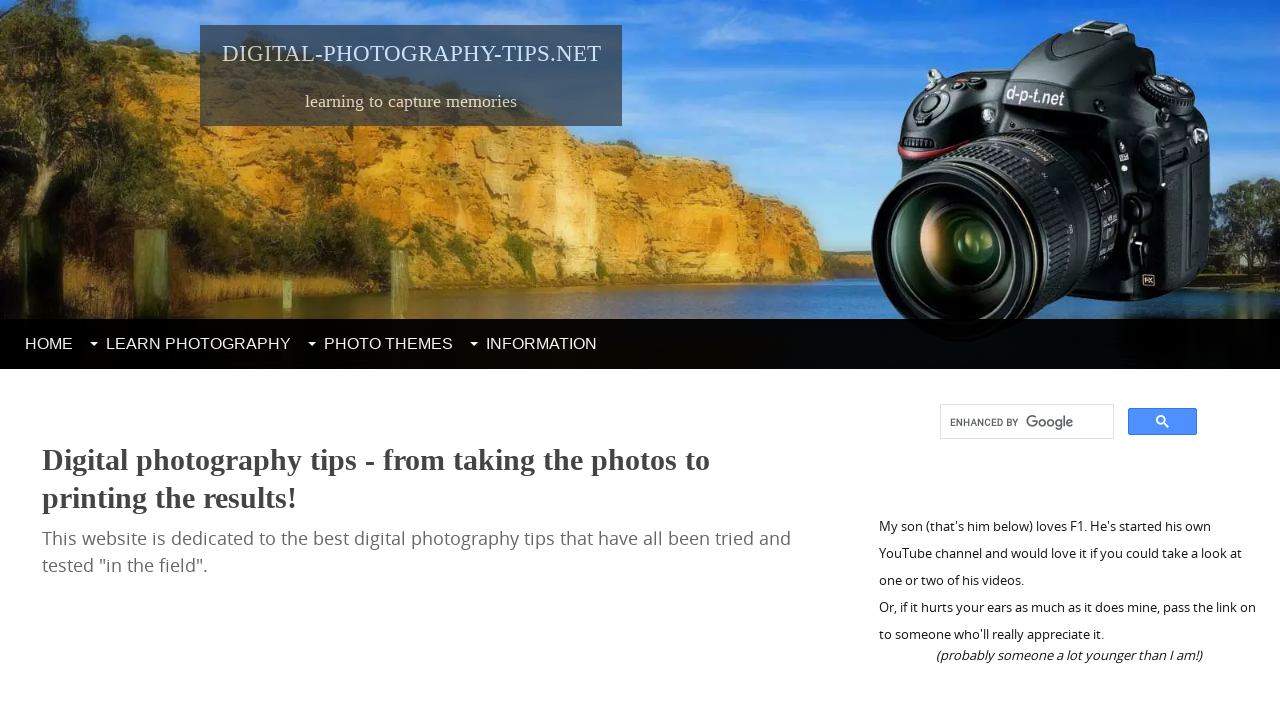

--- FILE ---
content_type: text/html; charset=UTF-8
request_url: https://www.digital-photography-tips.net/Digital-photography-tips-made-easy.html
body_size: 7605
content:
<!-- start: SSI header-12-02-12-mobile-test-01.shtml --><!--
--><!DOCTYPE HTML>
<html>
<head> <meta http-equiv="content-type" content="text/html; charset=UTF-8">
<meta name="viewport" content="width=device-width, initial-scale=1, maximum-scale=1, minimum-scale=1">
<link href="https://www.digital-photography-tips.net/sd/support-files/A.style.css.pagespeed.cf.Ey0pOEaMQK.css" rel="stylesheet" type="text/css">
<script src="https://www.digital-photography-tips.net/sd/support-files/fix.js.pagespeed.jm.wjbfA7a5HW.js"></script>
<script>FIX.doEndOfHead();</script>
<link rel="shortcut icon" type="image/vnd.microsoft.icon" href="https://www.digital-photography-tips.net/favicon.ico">
<!--
--><!-- end: SSI header-12-02-12-mobile-test-01.shtml -->
<title>Digital photography tips - made easy!</title>
<META Name="Description" Content="Quick and easy digital photography tips and tricks that will improve your digital photography. Free tips from an experienced digital photographer, from taking the photos to printing the results">
<!-- start: SSI css-top-of-page-12-02-10-mobile-test-01.shtml --><!--
--><style>.prev{text-align:left;font-family:'Verdana';font-size:14px;color:maroon;font-weight:bold;font-style:italic;text-decoration:none}.next{float:right;font-family:'Verdana';font-size:14px;color:maroon;font-weight:bold;font-style:italic;text-decoration:none}.imgleft{padding-top:0;padding-right:10px;padding-bottom:4px;padding-left:0;border:none;float:left}.imgmiddle{display:block;margin-left:auto;margin-right:auto;border:none}.imgright{padding-top:0;padding-right:0;padding-bottom:4px;padding-left:10px;border:none;float:right}.SearchBox{width:75%}.help{border-bottom:1px dashed #999;cursor:help}</style>
<script src="https://www.digital-photography-tips.net/sd/support-files/fix.js.pagespeed.jm.wjbfA7a5HW.js"></script> <!-- start: tool_blocks.sbi_html_head -->
<link rel="canonical" href="https://www.digital-photography-tips.net/Digital-photography-tips-made-easy.html"/>
<link rel="alternate" type="application/rss+xml" title="RSS" href="https://www.digital-photography-tips.net/digital-photography.xml">
<meta property="og:title" content="Digital photography tips - made easy!"/>
<meta property="og:description" content="Quick and easy digital photography tips and tricks that will improve your digital photography. Free tips from an experienced digital photographer, from taking the photos to printing the results"/>
<meta property="og:type" content="article"/>
<meta property="og:url" content="https://www.digital-photography-tips.net/Digital-photography-tips-made-easy.html"/>
<meta property="og:image" content="https://www.digital-photography-tips.net/digital-photography-fb.jpg"/>
<meta property="fb:admins" content="darrell.payne1"/>
<!-- SD -->
<script>var https_page=0</script>
<script charset="utf-8">//<![CDATA[
(function(){document.addEventListener("DOMContentLoaded",function(ev){var forms=[];forms=forms.concat([].slice.call(document.querySelectorAll('.Ezine2 form')));forms=forms.concat([].slice.call(document.querySelectorAll('.c2Form')));if(!/gdpr\-/.test(window.location.pathname)){forms=forms.concat([].slice.call(document.querySelectorAll('[class^=" FormBlock"]')));forms=forms.concat([].slice.call(document.querySelectorAll('[class^="FormBlock"]')));var userDomain=window.location.origin.replace(/sbi([A-za-z0-9]+)\.sitesell\./,"");var hostForms=[].slice.call(document.querySelectorAll('form[action^="'+userDomain+'"]'));hostForms=hostForms.concat([].slice.call(document.querySelectorAll('form[action^="/"]')));for(var i=0,ilen=hostForms.length;i<ilen;i++){if(forms.indexOf(hostForms[i])===-1){forms.push(hostForms[i]);}}}var blockForm=function(el){el.addEventListener('submit',function(ev){ev.preventDefault();},false);var buttons=el.querySelectorAll('input[type="submit"], button[type="submit"], input[value="Submit"], input[type="button"]');for(var i=0,ilen=buttons.length;i<ilen;i++){buttons[i].setAttribute("disabled","disabled");buttons[i].style.cursor="no-drop";}};for(var i=0,ilen=forms.length;i<ilen;i++){blockForm(forms[i]);}});}());
//]]></script><style>.page_footer_container{width:100%;max-width:500px;float:left}.page_footer_content{width:100%;text-align:left;background-color:transparent}.page_footer_liner{padding:12px}.page_footer_divider_above{margin:0 auto}.page_footer_divider_below{margin:0 auto}.page_footer_text,.page_footer_text a{font-family:Verdana,Geneva,sans-serif;font-size:10px;color:#333;text-align:left;padding:12px 0}.powered_by_sbi_banner{width:100%;max-width:500px;margin:0 auto;text-align:center}</style><style>.Navigation h3{font-family:Raleway,Arial,Helvetica,sans-serif;font-size:20px;font-weight:bold;font-style:normal;color:#444;text-align:left;text-decoration:none;letter-spacing:0;line-height:25px;border-top:0;border-right:0;border-bottom:0;border-left:0;margin:19px 0 5px 0;padding:0;background:none;display:block}.Navigation ul{list-style-type:none;width:300px;border-top:0;border-right:0;border-bottom:0;border-left:0;margin:18px 0 36px 0;padding:0;background:none}.Navigation li{text-align:left;font-variant:normal;display:list-item;border-top:0;border-right:0;border-bottom:0;border-left:0;margin:0;padding:0;background:none}.Navigation a{font-family:OpenSans,Arial,Helvetica,sans-serif;font-size:14px;font-weight:normal;font-style:normal;font-variant:normal;color:#e67e22;text-align:left;text-decoration:none;letter-spacing:0;line-height:21px;height:21px;display:block;overflow:visible;border-top:0;border-right:0;border-bottom:0;border-left:0;margin:0;padding:10px 10px 10px 10px;background:none;*zoom: 1}.Navigation a:hover{background:none;color:#d35400;text-decoration:underline}</style>
<style>@font-face{font-family:OpenSans;font-display:fallback;src:url(/css_webfonts/opensans-webfont.eot);src:url(/css_webfonts/opensans-webfont.eot?iefix) format('eot') , url(/css_webfonts/opensans-webfont.woff) format('woff') , url(/css_webfonts/opensans-webfont.ttf) format('truetype') , url(/css_webfonts/opensans-webfont.svg#OpenSansRegular) format('svg');font-weight:normal;font-style:normal}@font-face{font-family:OpenSans;font-display:fallback;src:url(/css_webfonts/opensans-webfont.eot);src:url(/css_webfonts/opensans-webfont.eot?iefix) format('eot') , url(/css_webfonts/opensans-webfont.woff) format('woff') , url(/css_webfonts/opensans-webfont.ttf) format('truetype') , url(/css_webfonts/opensans-webfont.svg#OpenSansRegular) format('svg');font-weight:normal;font-style:normal}.Navigation h3,html.mobile .Navigation h3{color:#444}html.mobile .Navigation h3{}@media (max-width:768px){.Navigation h3{}}@media (max-width:447px){.Navigation h3{}}#PageWrapper .Navigation h3,html.mobile #PageWrapper .Navigation h3{color:#444}html.mobile #PageWrapper .Navigation h3{}@media (max-width:768px){#PageWrapper .Navigation h3{}}@media (max-width:447px){#PageWrapper .Navigation h3{}}body #PageWrapper div.Navigation h3,html.mobile body #PageWrapper div.Navigation h3{color:#444}html.mobile body #PageWrapper div.Navigation h3{}@media (max-width:768px){body #PageWrapper div.Navigation h3{}}@media (max-width:447px){body #PageWrapper div.Navigation h3{}}.Navigation a,html.mobile .Navigation a{}html.mobile .Navigation a{}@media (max-width:768px){.Navigation a{}}@media (max-width:447px){.Navigation a{}}#PageWrapper div.Navigation a,html.mobile #PageWrapper div.Navigation a{}html.mobile #PageWrapper div.Navigation a{}@media (max-width:768px){#PageWrapper div.Navigation a{}}@media (max-width:447px){#PageWrapper div.Navigation a{}}.Navigation a,#PageWrapper div.Navigation a{}html.mobile .Navigation a,html.mobile #PageWrapper div.Navigation a{}.Navigation a:link,html.mobile .Navigation a:link{}html.mobile .Navigation a:link{}@media (max-width:768px){.Navigation a:link{}}@media (max-width:447px){.Navigation a:link{}}#PageWrapper div.Navigation a:link,html.mobile #PageWrapper div.Navigation a:link{}html.mobile #PageWrapper div.Navigation a:link{}@media (max-width:768px){#PageWrapper div.Navigation a:link{}}@media (max-width:447px){#PageWrapper div.Navigation a:link{}}.Navigation a:visited,html.mobile .Navigation a:visited{}html.mobile .Navigation a:visited{}@media (max-width:768px){.Navigation a:visited{}}@media (max-width:447px){.Navigation a:visited{}}#PageWrapper div.Navigation a:visited,html.mobile #PageWrapper div.Navigation a:visited{}html.mobile #PageWrapper div.Navigation a:visited{}@media (max-width:768px){#PageWrapper div.Navigation a:visited{}}@media (max-width:447px){#PageWrapper div.Navigation a:visited{}}.Navigation a:hover,html.mobile .Navigation a:hover{}html.mobile .Navigation a:hover{}@media (max-width:768px){.Navigation a:hover{}}@media (max-width:447px){.Navigation a:hover{}}#PageWrapper div.Navigation a:hover,html.mobile #PageWrapper div.Navigation a:hover{}html.mobile #PageWrapper div.Navigation a:hover{}@media (max-width:768px){#PageWrapper div.Navigation a:hover{}}@media (max-width:447px){#PageWrapper div.Navigation a:hover{}}</style>
<!-- end: tool_blocks.sbi_html_head --><!-- start: tool_blocks.sbi_html_head -->
<link rel="canonical" href="https://www.digital-photography-tips.net/Digital-photography-tips-made-easy.html"/>
<link rel="alternate" type="application/rss+xml" title="RSS" href="https://www.digital-photography-tips.net/digital-photography.xml">
<meta property="og:title" content="Digital photography tips - made easy!"/>
<meta property="og:description" content="Quick and easy digital photography tips and tricks that will improve your digital photography. Free tips from an experienced digital photographer, from taking the photos to printing the results"/>
<meta property="og:type" content="article"/>
<meta property="og:url" content="https://www.digital-photography-tips.net/Digital-photography-tips-made-easy.html"/>
<meta property="og:image" content="https://www.digital-photography-tips.net/digital-photography-fb.jpg"/>
<meta property="fb:admins" content="darrell.payne1"/>
<!-- SD -->
<script>var https_page=0</script>
<script charset="utf-8">//<![CDATA[
(function(){document.addEventListener("DOMContentLoaded",function(ev){var forms=[];forms=forms.concat([].slice.call(document.querySelectorAll('.Ezine2 form')));forms=forms.concat([].slice.call(document.querySelectorAll('.c2Form')));if(!/gdpr\-/.test(window.location.pathname)){forms=forms.concat([].slice.call(document.querySelectorAll('[class^=" FormBlock"]')));forms=forms.concat([].slice.call(document.querySelectorAll('[class^="FormBlock"]')));var userDomain=window.location.origin.replace(/sbi([A-za-z0-9]+)\.sitesell\./,"");var hostForms=[].slice.call(document.querySelectorAll('form[action^="'+userDomain+'"]'));hostForms=hostForms.concat([].slice.call(document.querySelectorAll('form[action^="/"]')));for(var i=0,ilen=hostForms.length;i<ilen;i++){if(forms.indexOf(hostForms[i])===-1){forms.push(hostForms[i]);}}}var blockForm=function(el){el.addEventListener('submit',function(ev){ev.preventDefault();},false);var buttons=el.querySelectorAll('input[type="submit"], button[type="submit"], input[value="Submit"], input[type="button"]');for(var i=0,ilen=buttons.length;i<ilen;i++){buttons[i].setAttribute("disabled","disabled");buttons[i].style.cursor="no-drop";}};for(var i=0,ilen=forms.length;i<ilen;i++){blockForm(forms[i]);}});}());
//]]></script><style>.page_footer_container{width:100%;max-width:500px;float:left}.page_footer_content{width:100%;text-align:left;background-color:transparent}.page_footer_liner{padding:12px}.page_footer_divider_above{margin:0 auto}.page_footer_divider_below{margin:0 auto}.page_footer_text,.page_footer_text a{font-family:Verdana,Geneva,sans-serif;font-size:10px;color:#333;text-align:left;padding:12px 0}.powered_by_sbi_banner{width:100%;max-width:500px;margin:0 auto;text-align:center}</style><style>.Navigation h3{font-family:Raleway,Arial,Helvetica,sans-serif;font-size:20px;font-weight:bold;font-style:normal;color:#444;text-align:left;text-decoration:none;letter-spacing:0;line-height:25px;border-top:0;border-right:0;border-bottom:0;border-left:0;margin:19px 0 5px 0;padding:0;background:none;display:block}.Navigation ul{list-style-type:none;width:300px;border-top:0;border-right:0;border-bottom:0;border-left:0;margin:18px 0 36px 0;padding:0;background:none}.Navigation li{text-align:left;font-variant:normal;display:list-item;border-top:0;border-right:0;border-bottom:0;border-left:0;margin:0;padding:0;background:none}.Navigation a{font-family:OpenSans,Arial,Helvetica,sans-serif;font-size:14px;font-weight:normal;font-style:normal;font-variant:normal;color:#e67e22;text-align:left;text-decoration:none;letter-spacing:0;line-height:21px;height:21px;display:block;overflow:visible;border-top:0;border-right:0;border-bottom:0;border-left:0;margin:0;padding:10px 10px 10px 10px;background:none;*zoom: 1}.Navigation a:hover{background:none;color:#d35400;text-decoration:underline}</style>
<style>@font-face{font-family:OpenSans;font-display:fallback;src:url(/css_webfonts/opensans-webfont.eot);src:url(/css_webfonts/opensans-webfont.eot?iefix) format('eot') , url(/css_webfonts/opensans-webfont.woff) format('woff') , url(/css_webfonts/opensans-webfont.ttf) format('truetype') , url(/css_webfonts/opensans-webfont.svg#OpenSansRegular) format('svg');font-weight:normal;font-style:normal}@font-face{font-family:OpenSans;font-display:fallback;src:url(/css_webfonts/opensans-webfont.eot);src:url(/css_webfonts/opensans-webfont.eot?iefix) format('eot') , url(/css_webfonts/opensans-webfont.woff) format('woff') , url(/css_webfonts/opensans-webfont.ttf) format('truetype') , url(/css_webfonts/opensans-webfont.svg#OpenSansRegular) format('svg');font-weight:normal;font-style:normal}.Navigation h3,html.mobile .Navigation h3{color:#444}html.mobile .Navigation h3{}@media (max-width:768px){.Navigation h3{}}@media (max-width:447px){.Navigation h3{}}#PageWrapper .Navigation h3,html.mobile #PageWrapper .Navigation h3{color:#444}html.mobile #PageWrapper .Navigation h3{}@media (max-width:768px){#PageWrapper .Navigation h3{}}@media (max-width:447px){#PageWrapper .Navigation h3{}}body #PageWrapper div.Navigation h3,html.mobile body #PageWrapper div.Navigation h3{color:#444}html.mobile body #PageWrapper div.Navigation h3{}@media (max-width:768px){body #PageWrapper div.Navigation h3{}}@media (max-width:447px){body #PageWrapper div.Navigation h3{}}.Navigation a,html.mobile .Navigation a{}html.mobile .Navigation a{}@media (max-width:768px){.Navigation a{}}@media (max-width:447px){.Navigation a{}}#PageWrapper div.Navigation a,html.mobile #PageWrapper div.Navigation a{}html.mobile #PageWrapper div.Navigation a{}@media (max-width:768px){#PageWrapper div.Navigation a{}}@media (max-width:447px){#PageWrapper div.Navigation a{}}.Navigation a,#PageWrapper div.Navigation a{}html.mobile .Navigation a,html.mobile #PageWrapper div.Navigation a{}.Navigation a:link,html.mobile .Navigation a:link{}html.mobile .Navigation a:link{}@media (max-width:768px){.Navigation a:link{}}@media (max-width:447px){.Navigation a:link{}}#PageWrapper div.Navigation a:link,html.mobile #PageWrapper div.Navigation a:link{}html.mobile #PageWrapper div.Navigation a:link{}@media (max-width:768px){#PageWrapper div.Navigation a:link{}}@media (max-width:447px){#PageWrapper div.Navigation a:link{}}.Navigation a:visited,html.mobile .Navigation a:visited{}html.mobile .Navigation a:visited{}@media (max-width:768px){.Navigation a:visited{}}@media (max-width:447px){.Navigation a:visited{}}#PageWrapper div.Navigation a:visited,html.mobile #PageWrapper div.Navigation a:visited{}html.mobile #PageWrapper div.Navigation a:visited{}@media (max-width:768px){#PageWrapper div.Navigation a:visited{}}@media (max-width:447px){#PageWrapper div.Navigation a:visited{}}.Navigation a:hover,html.mobile .Navigation a:hover{}html.mobile .Navigation a:hover{}@media (max-width:768px){.Navigation a:hover{}}@media (max-width:447px){.Navigation a:hover{}}#PageWrapper div.Navigation a:hover,html.mobile #PageWrapper div.Navigation a:hover{}html.mobile #PageWrapper div.Navigation a:hover{}@media (max-width:768px){#PageWrapper div.Navigation a:hover{}}@media (max-width:447px){#PageWrapper div.Navigation a:hover{}}</style>
<!-- end: tool_blocks.sbi_html_head --></head>
<body class="responsive">
<div id="PageWrapper" class="modern">
<div id="HeaderWrapper">
<div id="Header">
<div class="Liner">
<h2 class="WebsiteName">
<a href="https://www.digital-photography-tips.net/index.html" onclick="return FIX.track(this);">digital-photography-tips.net</a>
</h2><p class="Tagline">learning to capture memories</p> <!-- start: tool_blocks.navbar.horizontal.left --><div class="ResponsiveNavWrapper">
<div class="ResponsiveNavButton"><span>Menu</span></div><div class="HorizontalNavBarLeft HorizontalNavBar HorizontalNavBarCSS ResponsiveNav"><ul class="root"><li class="li1"><a href="/">Home</a></li><li class="li1 submenu"><span class="navheader">Learn Photography</span><ul><li class="li2 submenu"><span class="navheader">Photography tutorials</span><ul><li class="li3"><a href="/digital-photography-tutor.html">Tutorials</a></li><li class="li3"><a href="/digital-photography-tutor-thirds.html">Rule of thirds</a></li><li class="li3"><a href="/digital-photography-tutorial.html">Learn HOW to crop an image</a></li><li class="li3"><a href="/digital-photography-tutorial-photo-shop-crop.html">Using software to crop an image</a></li><li class="li3"><a href="/digital-photography-tutorial-angle.html">Shooting angles</a></li><li class="li3"><a href="/digital-photography-tutorial-details.html">Selecting details</a></li><li class="li3"><a href="/photography-tutorial.html">Foreground interest</a></li><li class="li3"><a href="/camera-lcd-screen.html">Using the LCD screen</a></li></ul></li><li class="li2 submenu"><span class="navheader">Beginners</span><ul><li class="li3"><a href="/beginners-photography-basics.html">The Basics</a></li><li class="li3"><a href="/beginners-photography.html">Capturing moving water</a></li><li class="li3"><a href="/beginners-photography-night-sky.html">Shooting the night sky</a></li><li class="li3"><a href="/beginners-photography-how-digital-cameras-work.html">How cameras work</a></li><li class="li3"><a href="/beginners-photography-editing-with-photoshop.html">Editing tips</a></li><li class="li3"><a href="/beginners-photography-more-light-into-indoor-photography.html">Indoor photography</a></li></ul></li><li class="li2 submenu"><span class="navheader">Night photography</span><ul><li class="li3"><a href="/digital-night-photography-tips.html">Night photography tips</a></li><li class="li3"><a href="/night-photography-cityscapes.html">Night-time city photography</a></li><li class="li3"><a href="/night-photography-equipment.html">Night photography equipment</a></li></ul></li><li class="li2"><a href="/photography-poses.html">How to pose a model</a></li><li class="li2"><a href="/photography-ideas.html">Photography Ideas</a></li><li class="li2 submenu"><span class="navheader">Understanding your camera</span><ul><li class="li3"><a href="/circular-polarizing-filters.html">Circular Polarizing Filters</a></li><li class="li3"><a href="/camera-histogram.html">The camera histogram</a></li><li class="li3"><a href="/camera-modes.html">Camera Modes</a></li></ul></li><li class="li2"><a href="/understanding-exposure.html">Understanding exposure</a></li></ul></li><li class="li1 submenu"><span class="navheader">Photo Themes</span><ul><li class="li2 submenu"><span class="navheader">Black and white photography</span><ul><li class="li3"><a href="/black-and-white-digital-photography.html">Black and white - basics</a></li><li class="li3"><a href="/black-and-white-photography-tip.html">Get better black and white photos</a></li><li class="li3"><a href="/black-and-white-picture.html">Using software for black and white</a></li></ul></li><li class="li2"><a href="/travel-photography.html">Travel photography</a></li><li class="li2 submenu"><span class="navheader">Wedding photography</span><ul><li class="li3"><a href="/digital-wedding-photography.html">Wedding photography tips</a></li><li class="li3"><a href="/digital_wedding_photography_kit.html">Wedding photography kit</a></li><li class="li3"><a href="/wedding-photography-checklist.html">Wedding photography checklist</a></li><li class="li3"><a href="/digital-wedding-photography-tip.html">Wedding photography - editing tips</a></li></ul></li><li class="li2"><span class="navheader">Photographing people</span><ul></ul></li><li class="li2"><a href="/flower-photography.html">Flower photography</a></li><li class="li2"><a href="/creative-photography.html">Creative photography</a></li></ul></li><li class="li1 submenu"><span class="navheader">Information</span><ul><li class="li2"><a href="/digital-photography-terminology.html">Terminology</a></li><li class="li2"><a href="/photography-articles.html">Photography Articles</a></li><li class="li2"><a href="/digital-photography-blog.html">Digital Photography Tips Blog</a></li><li class="li2"><a href="/ebooks.html">eBooks</a></li><li class="li2"><a href="/Digital-photography-tips-newsletter.html">Newsletter</a></li><li class="li2"><a href="/image-editing-software.html">Image Editing Software</a></li><li class="li2"><a href="/my-story.html">About this site</a></li></ul></li></ul></div></div>
<!-- end: tool_blocks.navbar.horizontal.left --></div><!-- end Liner -->
</div><!-- end Header -->
</div><!-- end HeaderWrapper -->
<div id="ColumnsWrapper">
<div id="ContentWrapper">
<div id="ContentColumn">
<div class="Liner"><!--
--><!-- end: SSI css-top-of-page-12-02-10-mobile-test-01.shtml -->
<h1>Digital photography tips - from taking the photos to printing the results!</h1><!--INFOLINKS_OFF-->
This website is dedicated to the best digital photography tips that have all been tried and tested "in the field".<br>
<table><tr><td><!-- start: SSI amy-monthly-ezine-ad.shtml --><!--
--><TABLE align="left">
<tr><td>
<script>google_ad_client="pub-4520119733373775";google_ad_width=250;google_ad_height=250;</script>
<script src="https://pagead2.googlesyndication.com/pagead/show_ads.js"></script>
</td></tr>
</TABLE><!--
--><!-- end: SSI amy-monthly-ezine-ad.shtml -->
</td>
</tr>
</table>
<br>
Here you'll find a wealth of digital photography tips that will almost certainly improve your digital photography somehow.
<br><br>
Grab yourself a cup of coffee, and settle down for a good browse.
<br><br>
I guarantee you'll find some new photography tips before you finish your drink!
<br><br>
The digital photography tips here have been placed in the following categories:
<ul><ul>
<li><a href="https://www.digital-photography-tips.net/Digital-photography-tips-made-easy-choosing.html" onclick="return FIX.track(this);">Choosing a digital camera</a>
<li><a href="https://www.digital-photography-tips.net/digital-photography-tips-made-easy-using.html" onclick="return FIX.track(this);">Using a digital camera</a>
<li><a href="https://www.digital-photography-tips.net/digital-photography-tips-made-easy-creative.html" onclick="return FIX.track(this);">Getting creative</a>
<li><a href="https://www.digital-photography-tips.net/digital-photography-tips-made-easy-editing.html" onclick="return FIX.track(this);">Editing the photos with software</a>
<ul><li><a href="https://www.digital-photography-tips.net/image-editing-software-review.html#reviews" onclick="return FIX.track(this);"><i>Independent software reviews and downloads</i></a></ul>
<li><a href="https://www.digital-photography-tips.net/digital-photography-tips-made-easy-printing.html" onclick="return FIX.track(this);">Printing the results</a>
<li><a href="https://www.digital-photography-tips.net/digital-photography-tips-made-easy-miscellaneous.html" onclick="return FIX.track(this);">Miscellaneous</a>
<li><a href="https://www.digital-photography-tips.net/Digital-photography-tips-newsletter.html" target="&rdquo;_new&rdquo;" onclick="return FIX.track(this);"><i><u>Stay Focussed</u></i> FREE monthly newsletter</a>
</ul></ul><br><br>
<P ALIGN="left"><font size=“4” color=#800000><b>Digital Photography tips ebooks – reviews and downloads</b></font></P>
<ul><ul><li><a href="https://www.digital-photography-tips.net/ebook-digital-photography-review1.html" onclick="return FIX.track(this);">Digital Photography Secrets</a>
<li><a href="https://www.digital-photography-tips.net/267-tips-for-sensational-photos.html" onclick="return FIX.track(this);">267 Tips for Sensational Photos</a>
</ul></ul>
<br><br>
If you don't find anything useful in the tips above, then have a look at the <a href="https://www.digital-photography-tips.net/digital-photography-resources.html" onclick="return FIX.track(this);">digital photography tips - resources</a> page for some links to other good quality photography websites.
<br><br>
And finally, do you own a digital SLR? Maybe you're thinking of buying a digital SLR?
<br><br clear="all">
Digital SLRs offer the best quality possible from digital photography. The difference in picture quality when compared to a digital compact camera is simply astonishing.
<br><br clear="all">
However, to extract the best quality you need to know what you're doing. It's easy once you know and I've written a complete guide to help you along the way.
<br><br clear="all">
You can have a look at the <a href="https://www.digital-photography-tips.net/digital-slr-guide.html" onclick="return FIX.track(this);">digital SLR guide here</a>.
<br><br clear="all"><br>
<center><font size="1" color=#ff3030><b>digital-photography-tips.net</b> is updated regularly. To learn out about the updates as they happen <a href="https://www.digital-photography-tips.net/digital-photography-blog.html" target="&rdquo;_blank&rdquo;" onclick="return FIX.track(this);">subscribe to the digital photography blog, and this site's RSS feed.</a></font>
<br><br clear="all"><br>
<!-- start: SSI bottom-of-middle-column.shtml --><!--
--><div align="center">
<script>google_ad_client="pub-4520119733373775";google_ad_width=468;google_ad_height=15;</script>
<script src="https://pagead2.googlesyndication.com/pagead/show_ads.js"></script>
</div>
<br clear="all"> <!-- start: tool_blocks.socializeit -->
<!-- end: tool_blocks.socializeit --><!--
--><!-- end: SSI bottom-of-middle-column.shtml -->
<!-- start: SSI right-column-01.shtml --><!--
--></div><!-- end Liner -->
</div><!-- end ContentColumn -->
</div><!-- end ContentWrapper -->
<div id="NavWrapper">
<div id="NavColumn">
<div class="Liner">
<div align="center"><div class="SearchBox">
<script>(function(){var cx='007763571208528111873:rwb3z31srbu';var gcse=document.createElement('script');gcse.type='text/javascript';gcse.async=true;gcse.src=(document.location.protocol=='https:'?'https:':'http:')+'//cse.google.com/cse.js?cx='+cx;var s=document.getElementsByTagName('script')[0];s.parentNode.insertBefore(gcse,s);})();</script>
<gcse:search></gcse:search>
</div></div>
<div align="center">
<br><br>
<font color="#161616"><div align="left"><font size="-1">My son (that's him below) loves F1. He's started his own YouTube channel and would love it if you could take a look at one or two of his videos.
<br>
Or, if it hurts your ears as much as it does mine, pass the link on to someone who'll really appreciate it.
<br>
<i><div align="center">(probably someone a lot younger than I am!)</div></i></font></div></font>
<br>
<iframe width="280" height="158" src="https://www.youtube.com/embed/YKZX1ZFLCmE" frameborder="0" allowfullscreen></iframe>
<br><br>
<table border="0" cellpadding="3" style="border:#32373C 1px solid;" cellspacing="0" bgcolor="#FFFFFF">
<tr><td align="center">
<div align="center"><a href="https://www.digital-photography-tips.net/digital-slr-guide.html" onclick="return FIX.track(this);"><img style="border: none;" src="https://www.digital-photography-tips.net/images/xthe-guide-cover-small.jpg.pagespeed.ic.Mb9vm9JJmP.webp" align="center" width="100%" height="250" style="margin-right: 0px;" style="margin-bottom: 15px;" alt="The Complete Digital SLR Guide - The Ultimate Guide For Digital Photographers"></a></div>
<br clear="all">
<a href="https://www.digital-photography-tips.net/digital-slr-guide.html" onclick="return FIX.track(this);"><font size="2">Get help using your camera with<br>the complete Digital SLR Guide</font></a>
<br clear="all"><br clear="all">
</td></tr></table><br>
</div>
<br clear="all">
<div align="center">
<script async src="//pagead2.googlesyndication.com/pagead/js/adsbygoogle.js"></script>
<!-- Large skyscraper - right of page -->
<ins class="adsbygoogle" style="display:inline-block;width:300px;height:600px" data-ad-client="ca-pub-6832899969295588" data-ad-slot="5922530945"></ins>
<script>(adsbygoogle=window.adsbygoogle||[]).push({});</script>
</div>
</div><!-- end Liner -->
</div><!-- end NavColumn -->
</div><!-- end NavWrapper -->
</div><!-- end ColumnsWrapper --><!--
--><!-- end: SSI right-column-01.shtml -->
<!-- start: SSI footer-responsive.shtml --><!--
-->
<div id="FooterWrapper">
<div id="Footer">
<div class="Liner"> <!-- start: tool_blocks.footer -->
<div class="page_footer_container">
<div class="page_footer_content">
<div class="page_footer_liner" style="white-space:pre-line"><div class="page_footer_text">Content, design and layout is Copyright<sup>&copy;</sup> 2006-2015 digital-photography-tips.net All rights reserved. Reproduction in whole or in part in any form or medium without the express permission of digital-photography-tips.net is prohibited. Contributors to this site agree to grant an exclusive, royalty-free, irrevocable, transferable, perpetual licence to publicly display submissions on this web site and in any publication produced by this web site.</div></div>
</div></div>
<!-- end: tool_blocks.footer --><!-- Go to www.addthis.com/dashboard to customize your tools -->
<script src="//s7.addthis.com/js/300/addthis_widget.js#pubid=ra-54f63ac524ca819a" async></script>
<!-- Google analytics tracking code START -->
<script>(function(i,s,o,g,r,a,m){i['GoogleAnalyticsObject']=r;i[r]=i[r]||function(){(i[r].q=i[r].q||[]).push(arguments)},i[r].l=1*new Date();a=s.createElement(o),m=s.getElementsByTagName(o)[0];a.async=1;a.src=g;m.parentNode.insertBefore(a,m)})(window,document,'script','//www.google-analytics.com/analytics.js','ga');ga('create','UA-431680-1','auto');ga('send','pageview');</script>
<!-- Google analytics tracking code END -->
</div><!-- end Liner -->
</div><!-- end Footer -->
</div><!-- end FooterWrapper -->
</div><!-- end PageWrapper -->
<script>FIX.doEndOfBody();</script>
<script src="https://www.digital-photography-tips.net/sd/support-files/design.js.pagespeed.jm.k7sA-BXHZe.js"></script>
<!-- start: tool_blocks.sbi_html_body_end --><!-- end: tool_blocks.sbi_html_body_end -->
<!-- Generated at 15:57:33 28-Apr-2015 -->
<!--
--><!-- end: SSI footer-responsive.shtml --> <!-- start: tool_blocks.sbi_html_body_end -->
<script>var SS_PARAMS={pinterest_enabled:false,googleplus1_on_page:false,socializeit_onpage:true};</script><style>.g-recaptcha{display:inline-block}.recaptcha_wrapper{text-align:center}</style>
<script>if(typeof recaptcha_callbackings!=="undefined"){SS_PARAMS.recaptcha_callbackings=recaptcha_callbackings||[]};</script><script>(function(d,id){if(d.getElementById(id)){return;}var s=d.createElement('script');s.async=true;s.defer=true;s.src="/ssjs/ldr.js";s.id=id;d.getElementsByTagName('head')[0].appendChild(s);})(document,'_ss_ldr_script');</script><!-- end: tool_blocks.sbi_html_body_end -->
<!-- Generated at 12:38:34 25-Jun-2024 with citylife v92 -->
</body>
</html>


--- FILE ---
content_type: text/html; charset=utf-8
request_url: https://www.google.com/recaptcha/api2/aframe
body_size: 115
content:
<!DOCTYPE HTML><html><head><meta http-equiv="content-type" content="text/html; charset=UTF-8"></head><body><script nonce="k7LGKofgFYSnA4boQUENHg">/** Anti-fraud and anti-abuse applications only. See google.com/recaptcha */ try{var clients={'sodar':'https://pagead2.googlesyndication.com/pagead/sodar?'};window.addEventListener("message",function(a){try{if(a.source===window.parent){var b=JSON.parse(a.data);var c=clients[b['id']];if(c){var d=document.createElement('img');d.src=c+b['params']+'&rc='+(localStorage.getItem("rc::a")?sessionStorage.getItem("rc::b"):"");window.document.body.appendChild(d);sessionStorage.setItem("rc::e",parseInt(sessionStorage.getItem("rc::e")||0)+1);localStorage.setItem("rc::h",'1768819972340');}}}catch(b){}});window.parent.postMessage("_grecaptcha_ready", "*");}catch(b){}</script></body></html>

--- FILE ---
content_type: application/javascript
request_url: https://www.digital-photography-tips.net/sd/support-files/design.js.pagespeed.jm.k7sA-BXHZe.js
body_size: 1470
content:
var DESIGN=DESIGN||{};DESIGN.responsiveNav=function(){function hasClass(el,className){var regexp=new RegExp("(^|\\s)"+className+"(\\s|$)");return regexp.test(el.className);}function addClass(el,className){if(!hasClass(el,className)){el.className=el.className+" "+className;}}function removeClass(el,className){var re=new RegExp("(^|\\s)"+className+"(\\s|$)");while(re.test(el.className)){el.className=el.className.replace(re,' ');}el.className=el.className.replace(/^\s+/,'').replace(/\s+$/,'');}var responsiveNavWrappers=document.querySelectorAll(".ResponsiveNavWrapper");if(responsiveNavWrappers){var body=document.querySelector("body");setTimeout(function(){addClass(body,'ResponsiveNavReady');},100);function triggerResponsiveNav(config){var pageWrapper=document.querySelector("#PageWrapper");if(hasClass(config.responsiveNavWrapper,'ResponsiveNavActive')){config.responsiveNavButton.innerHTML=config.responsiveText;removeClass(config.responsiveNavWrapper,'ResponsiveNavActive');removeClass(config.responsiveNavWrapper,'ResponsiveNavActivated');removeClass(body,'ResponsiveNavActivated');pageWrapper.style.height="auto";clearTimeout(config.timer);}else{config.responsiveNavButton.innerHTML='<span>&#x2715;</span>';addClass(config.responsiveNavWrapper,'ResponsiveNavActive');config.timer=setTimeout(function(){addClass(config.responsiveNavWrapper,'ResponsiveNavActivated');addClass(body,'ResponsiveNavActivated');pageWrapper.style.height=config.responsiveNav.offsetHeight+"px";},500);}}function switchOffHorizontal(){var responsiveNavs=document.querySelectorAll('.ResponsiveNav');for(var i=0,ilen=responsiveNavs.length;i<ilen;i++){var responsiveNav=responsiveNavs[i];if(window.innerWidth<=768){if(hasClass(responsiveNav,'HorizontalNavBar')&&!hasClass(responsiveNav,'HorizontalNavBarOff')){removeClass(responsiveNav,'HorizontalNavBar');addClass(responsiveNav,'HorizontalNavBarOff');}if(hasClass(responsiveNav,'HorizontalNavBarCenter')&&!hasClass(responsiveNav,'HorizontalNavBarCenterOff')){removeClass(responsiveNav,'HorizontalNavBarCenter');addClass(responsiveNav,'HorizontalNavBarCenterOff');}else if(hasClass(responsiveNav,'HorizontalNavBarLeft')&&!hasClass(responsiveNav,'HorizontalNavBarLeftOff')){removeClass(responsiveNav,'HorizontalNavBarLeft');addClass(responsiveNav,'HorizontalNavBarLeftOff');}else if(hasClass(responsiveNav,'HorizontalNavBarRight')&&!hasClass(responsiveNav,'HorizontalNavBarRightOff')){removeClass(responsiveNav,'HorizontalNavBarRight');addClass(responsiveNav,'HorizontalNavBarRightOff');}}else{if(hasClass(responsiveNav,'HorizontalNavBarOff')&&!hasClass(responsiveNav,'HorizontalNavBar')){removeClass(responsiveNav,'HorizontalNavBarOff');addClass(responsiveNav,'HorizontalNavBar');}if(hasClass(responsiveNav,'HorizontalNavBarCenterOff')&&!hasClass(responsiveNav,'HorizontalNavBarCenter')){removeClass(responsiveNav,'HorizontalNavBarCenterOff');addClass(responsiveNav,'HorizontalNavBarCenter');}else if(hasClass(responsiveNav,'HorizontalNavBarLeftOff')&&!hasClass(responsiveNav,'HorizontalNavBarLeft')){removeClass(responsiveNav,'HorizontalNavBarLeftOff');addClass(responsiveNav,'HorizontalNavBarLeft');}else if(hasClass(responsiveNav,'HorizontalNavBarRightOff')&&!hasClass(responsiveNav,'HorizontalNavBarRight')){removeClass(responsiveNav,'HorizontalNavBarRightOff');addClass(responsiveNav,'HorizontalNavBarRight');}}}}for(var i=0,ilen=responsiveNavWrappers.length;i<ilen;i++){var responsiveNavWrapper=responsiveNavWrappers[i];var responsiveNavButton=responsiveNavWrapper.querySelector(".ResponsiveNavButton");(function(responsiveNavWrapper,responsiveNavButton){if(responsiveNavButton){var responsiveNav=responsiveNavWrapper.querySelector(".ResponsiveNav");var responsiveText=responsiveNavButton.innerHTML;FIX.addEventListener(responsiveNavButton,'click',function(){var timer;triggerResponsiveNav({responsiveNavWrapper:responsiveNavWrapper,responsiveNavButton:responsiveNavButton,responsiveText:responsiveText,responsiveNav:responsiveNav,timer:timer});});FIX.addEventListener(window,'resize',function(){switchOffHorizontal();});switchOffHorizontal();}}(responsiveNavWrapper,responsiveNavButton));}}};DESIGN.fixFloatedImages=function(){if(document.documentElement.clientWidth>900){return;}var images=document.querySelectorAll('#ContentColumn .Liner > .ImageBlockLeft > img, #ContentColumn .Liner > .ImageBlockRight > img, #ContentColumn .Liner > .ImageBlockLeft > a > img, #ContentColumn .Liner > .ImageBlockRight > a > img, #ContentColumn .Liner > .ImageBlockLeft > .noalignment > a > img, #ContentColumn .Liner > .ImageBlockRight > .noalignment > a > img, #ContentColumn .Liner > .ImageBlockLeft > .noalignment > img, #ContentColumn .Liner > .ImageBlockRight > .noalignment > img');var width=0;var originalAttributeWidth=0;var widthAttribute;var parent=null;var noalignmentNode=null;var captionEl=null;var contentColumnLiner=document.querySelector('#ContentColumn .Liner');var style=window.getComputedStyle(contentColumnLiner,null);var contentColumnLinerWidth=(contentColumnLiner.clientWidth-parseInt(style.getPropertyValue('padding-left'),10)-parseInt(style.getPropertyValue('padding-right'),10));function centerImage(img){img.style.display="";if((img.width/contentColumnLinerWidth)>0.75){parent=img.parentNode;if(parent.tagName==='A'){parent=parent.parentNode;}if(parent.className==='noalignment'){noalignmentNode=parent;parent=parent.parentNode;}if(parent.className.match(/ImageBlockLeft|ImageBlockRight/i)){parent.className=parent.className.replace(/ImageBlockLeft|ImageBlockRight/i,'ImageBlockCenter');originalAttributeWidth=img.getAttribute("data-width");if(originalAttributeWidth){width=parseInt(originalAttributeWidth,10);}else{width=img.naturalWidth;}if(width===0){return;}if(width>contentColumnLinerWidth){img.removeAttribute('width');}captionEl=img.parentNode.querySelector(".Caption");if(captionEl){if(captionEl){captionEl.style.marginLeft='auto';captionEl.style.marginRight='auto';}}}}}for(var i=0,ilen=images.length;i<ilen;i++){widthAttribute=images[i].getAttribute('width');if((widthAttribute!==null)&&(widthAttribute[widthAttribute.length-1]==='%')){continue;}(function(img){if(img.complete){centerImage(img);}else{img.onload=function(){centerImage(img);}}}(images[i]));}};DESIGN.fixFloatedImages();DESIGN.responsiveNav();